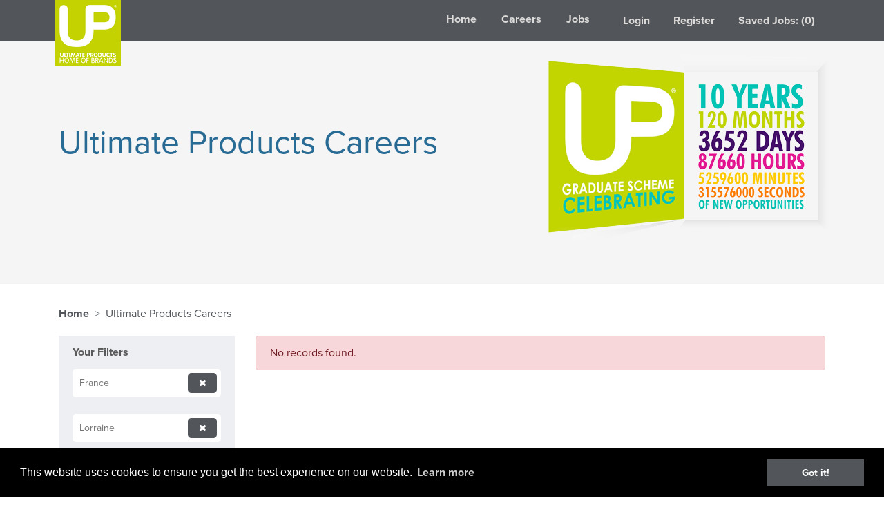

--- FILE ---
content_type: text/html; charset=utf-8
request_url: https://careers.upplc.com/jobs/meurtheetmoselle
body_size: 5332
content:

<!DOCTYPE html>
<html lang="en">
<head>
    <link rel="stylesheet" href="https://use.typekit.net/bfp4lte.css">

<meta charset="utf-8" />
<title>Ultimate Products -  Careers - Delivering tomorrow’s product today.</title>
<meta name="description" content="We source. We brand. We distribute. We do everything to get the best products on the shelves, both in the UK and around the globe. For over 20 years, we&#39;ve provided well-known retailers with the latest progressive and innovative products, and we continue to grow every day..." />
<meta name="Abstract" content="Ultimate Products - We source. We brand. We distribute. We do everything to get the best products on the shelves, both in the UK and around the globe. For over 20 years, we&#39;ve provided well-known retailers with the latest progressive and innovative products, and we continue to grow every day..." />
<meta name="Author" content="" />
<meta name="viewport" content="width=device-width, initial-scale=1.0" />
<meta name="robots" content="index,follow" />
<link rel="icon" type="image/ico" href="/Templates/Resources/AgencyResources/UltimateProducts/images/icons/fav/favicon.ico?id=11" />
<link rel="shortcut icon" type="image/x-icon" href="/Templates/Resources/AgencyResources/UltimateProducts/images/icons/fav/favicon.ico?id=11" />
<link rel="apple-touch-icon" href="/Templates/Resources/AgencyResources/UltimateProducts/images/icons/fav/apple-touch-icon-57x57.png?id=11" />
<meta http-equiv="Content-Type" content="text/html; charset=utf-8" />
<meta name="google-site-verification" content="search console code" />
<script async src="https://www.googletagmanager.com/gtag/js?id=Google Analytics Code"></script>
<script>
    window.dataLayer = window.dataLayer || [];
    function gtag() { dataLayer.push(arguments); }
    gtag('js', new Date());
    gtag('config', 'Google Analytics Code');
</script>
<link href="/css?v=Hr8qLTtRe5y6NShqtMQm2l88oxExyOr9bVtkl9o6CGI1" rel="stylesheet"/>



<meta property="og:site_name" content="Ultimate Products" />
<meta property="og:locale" content="en_GB" />
<meta property="og:type" content="website" />
    <meta property="og:title" content="Ultimate Products -  Careers - Delivering tomorrow’s product today." />
    <meta property="og:description" content="Ultimate Products - We source. We brand. We distribute. We do everything to get the best products on the shelves, both in the UK and around the globe. For over 20 years, we&#39;ve provided well-known retailers with the latest progressive and innovative products, and we continue to grow every day..." />
    <meta property="og:image" content="https://careers.upplc.com/Templates/resources/AgencyResources/UltimateProducts/CareersPortal/images/social_logo.jpg" />
    <meta property="og:image:width" content="400" />
    <meta property="og:image:height" content="400" />
    <meta name="twitter:title" content="Ultimate Products -  Careers - Delivering tomorrow’s product today.">
    <meta name="twitter:description" content="Ultimate Products - We source. We brand. We distribute. We do everything to get the best products on the shelves, both in the UK and around the globe. For over 20 years, we&#39;ve provided well-known retailers with the latest progressive and innovative products, and we continue to grow every day...">
<meta property="og:url" content="https://careers.upplc.com" />
    

</head>
<body class="CS OP">


    <div id="message" class="" style=""></div>
            <header>

<div class="container-fluid container-lg">
    <div class="row">
        <div class="col-12 col-lg-3 text-left logo-section">
                <a href="/">
                    <img src="/Templates/resources/AgencyResources/UltimateProducts/CareersPortal/images/company_logo.png" title="" alt="" class="img-fluid" />
                </a>

        </div>
        <div class="col-12 col-lg-9 text-right Menu-section">
            <div class="row">
                    <div class="col-12 col-lg-7 px-0 px-lg-auto pb-1 text-right">
                        <div class="d-lg-none text-right">
                            <button class="navbar-toggler pr-3" type="button" data-toggle="collapse" data-target="#navbarNavDropdown" aria-controls="navbarNavDropdown" aria-expanded="false" aria-label="Toggle navigation">
                                <i class="fa fa-bars"></i>
                            </button>
                        </div>
                        <nav class="navbar navbar-expand-lg px-0 pull-right pt-3">
                            <div class="collapse navbar-collapse" id="navbarNavDropdown">
                                <ul class="navbar-nav text-left">
                                        <li class="main-li  single-element">
                                            <a 
                                               class="nav-link" href="https://www.upgs.com/"  title="Home">Home</a>
                                            
                                        </li>
                                        <li class="main-li  single-element">
                                            <a 
                                               class="nav-link" href="https://www.upgs.com/careers/"  title="Careers">Careers</a>
                                            
                                        </li>
                                        <li class="main-li  single-element">
                                            <a 
                                               class="nav-link" href="/jobs"  title="Jobs">Jobs</a>
                                            
                                        </li>
                                                                            <li class="main-li d-block d-lg-none">
                                            <a href="/usermembership/login" title="Login" class="d-block d-lg-none nav-link">Login</a>
                                        </li>
                                        <li class="main-li d-block d-lg-none">
                                            <a href="/ApplyNow/Register" title="Register" class="d-block d-lg-none nav-link">Register</a>
                                        </li>
                                        <li class="main-li d-block d-lg-none">
                                            <a class="d-block d-lg-inline-block nav-link" href="/usermembership/mysavedjobs" title="Saved Jobs: (0)">Saved Jobs: (0)</a>
                                        </li>
                                </ul>
                            </div>
                        </nav>
                    </div>

                    <div class="col-12 col-lg-5 text-right d-none d-lg-block pt-2 loggedoutMenu">
                        <div class="row">
                            <div class="col">

                                <a href="/usermembership/login" title="Login" class="d-block d-lg-none  mb-3">Login</a>
                                <a data-pop-height="400" data-inline-popup="true" data-window-id="usermembership" id="logina" data-pop-width="800"
                                   data-process-url="/usermembership/login?isPopup=true" href="javascript:void(0)" title="Login" class="d-none d-lg-inline-block  ">Login</a>
                                <a href="/ApplyNow/Register" title="Register" class="d-block d-lg-none  mb-3">Register</a>
                                <a data-pop-height="800" data-inline-popup="true" data-window-id="register" id="registera" data-pop-width="800"
                                   data-process-url="/ApplyNow/Register?isPopup=true" href="javascript:void(0)" class="d-none d-lg-inline-block ">Register</a>
                                <a class="d-block d-lg-inline-block " href="/usermembership/mysavedjobs" title="Saved Jobs: (0)">Saved Jobs: (0)</a>
                            </div>
                        </div>
                    </div>

            </div>
        </div>
    </div>
</div>



        </header>
        <div class="fixedHeaderSpacer"></div>
                <div class="search-result-heading py-3"  style='background-image:url(/Files/Images//banner/header_ten_years.jpg);background-size:cover;background-position:center bottom;background-repeat:no-repeat;'>
                    <div class="container">
                        <div class="row">


                            <div class="col-12 text-left align-middle">
                                <div class="serach-result-title ">
                                    
                                                                <h1>
    Ultimate Products Careers
</h1>
                                                            </div>
                            </div>
                        </div>

                    </div>
                </div>
            <div class="container mb-2">
                <div class="row">
                    <div class="col">
                        <ol class="breadcrumb bg-white px-0 mb-0">
                            <li class="breadcrumb-item"><a href="/">Home</a></li>
                            
    <li class="active breadcrumb-item alert-info-text"><span>Ultimate Products Careers</span></li>

                        </ol>
                    </div>
                </div>
            </div>





<div class="container">
    <div class="row">
        <div class="col-12 col-lg-3 refineSearchSection">
            <button class="btn btn-primary d-block d-lg-none mb-3 mb-lg-0 btn-block refineSearchToggleButton">Refine Search / Filters</button>
            <div class="refineSearch d-none d-lg-block">


<div class="sidebar-left mb-4">
        <div class="list-group mb-4">
            <span class="list-group-item list-group-item-action active pb-0">
                <span class="search-label-name">Your Filters</span>
            </span>
                                            <div class="col-md-12 list-group-item list-group-item-action">
                        <div class="input-group fullWidth refineSpacer refineOption h-100">
                            <span class="input-group-addon left-side my-auto">
                                France
                            </span>
                            <a class="input-group-addon right-side clearRefineSearch h-100 py-1" title="Remove: France"
                               href="/jobs"><i class="fa fa-remove"></i></a>
                        </div>

                    </div>
                    <div class="col-md-12 list-group-item list-group-item-action">
                        <div class="input-group fullWidth refineSpacer refineOption h-100">
                            <span class="input-group-addon left-side my-auto">
                                Lorraine
                            </span>
                            <a class="input-group-addon right-side clearRefineSearch h-100 py-1" title="Remove: Lorraine"
                               href="/jobs/france"><i class="fa fa-remove"></i></a>
                        </div>

                    </div>
                    <div class="col-md-12 list-group-item list-group-item-action">
                        <div class="input-group fullWidth refineSpacer refineOption h-100">
                            <span class="input-group-addon left-side my-auto">
                                Meurthe-et-Moselle
                            </span>
                            <a class="input-group-addon right-side clearRefineSearch h-100 py-1" title="Remove: Meurthe-et-Moselle"
                               href="/jobs/lorraine"><i class="fa fa-remove"></i></a>
                        </div>

                    </div>

            <div class="col-md-12 list-group-item list-group-item-action">
                <a class="btn btn-primary btn-sm mt-3 btn-block" href="/jobs/">
                    Clear Search
                </a>
            </div>
        </div>

</div>




            </div>
        </div>
        <div class="col-12 col-lg-9">
            <div id="emp-profile_0" class="d-block emp-profile-page">
                    <div class="alert alert-danger">No records found.</div>
            </div>
        </div>

    </div>
</div>
<footer>


<div class='footer-contact' style='margin-bottom:40px;background-color:#52565b;'>            <div class="container " >
                
                <div class="row" id="1178">
                        <div class="col-12 col-md-12">
                            
<style>

    #ContentArea-52480904-eb96-49be-a5cb-3d8caf118c4f, #ContentArea-52480904-eb96-49be-a5cb-3d8caf118c4f p {
        color: ;
    }

    #ContentArea-52480904-eb96-49be-a5cb-3d8caf118c4f h1, #ContentArea-52480904-eb96-49be-a5cb-3d8caf118c4f h2, #ContentArea-52480904-eb96-49be-a5cb-3d8caf118c4f h3, #ContentArea-52480904-eb96-49be-a5cb-3d8caf118c4f h4, #ContentArea-52480904-eb96-49be-a5cb-3d8caf118c4f h5, #ContentArea-52480904-eb96-49be-a5cb-3d8caf118c4f h6 {
        color: ;
        text-align: left;
    }
</style>
<div id="ContentArea-52480904-eb96-49be-a5cb-3d8caf118c4f" class="contentarea-plugin">
            <div class="row">
            <div class="col pb-4 contentarea-plugin-content"><p><a href="https://www.upgs.com/contact/#findus" target="_self"><img alt="" height="40" src="https://careers.upgs.com/Files/Images/banner/icon_location.png" width="30" /></a><span  style="color:#ffffff;">FIND US</span>&nbsp; &nbsp; &nbsp;<span style="color:#c3d600;" class="footerTelephone">HK: +852 3906 3906&nbsp; </span><span style="color:#c3d600;" class="footerTelephone"> GZ: +86 2083 900 900</span></p></div>
        </div>
</div>
                        </div>
                </div>
            </div>
</div>            <div class="container " >
                
                <div class="row" id="1175">
                        <div class="col-12 col-md-3">
                            <div class="footerMenu">

    <div class="row">
        <div class="col-12">
            <ul>

                    <li>
                        <a href="https://www.upgs.com/who-we-are/" title="Who we are" >Who we are</a>
                    </li>


            </ul>
        </div>
        <div class="col-12">
            <ul>

                    <li>
                        <a href="https://www.upgs.com/supply-chain/" title="Supply Chain" >Supply Chain</a>
                    </li>


            </ul>
        </div>
        <div class="col-12">
            <ul>

                    <li>
                        <a href="https://www.upgs.com/global-markets/" title="Global Markets" >Global Markets</a>
                    </li>


            </ul>
        </div>
        <div class="col-12">
            <ul>

                    <li>
                        <a href="https://www.upgs.com/design/" title="Design" >Design</a>
                    </li>


            </ul>
        </div>
        <div class="col-12">
            <ul>

                    <li>
                        <a href="https://www.upgs.com/culture/" title="Culture" >Culture</a>
                    </li>


            </ul>
        </div>
    </div>
</div>
                        </div>
                        <div class="col-12 col-md-3">
                            <div class="footerMenu">

    <div class="row">
        <div class="col-12">
            <ul>

                    <li>
                        <a href="https://www.upgs.com/guarantee/" title="Guarantee" >Guarantee</a>
                    </li>


            </ul>
        </div>
        <div class="col-12">
            <ul>

                    <li>
                        <a href="https://www.upgs.com/brands/" title="Brands" >Brands</a>
                    </li>


            </ul>
        </div>
        <div class="col-12">
            <ul>

                    <li>
                        <a href="https://www.upgs.com/divisions/" title="Divisions" >Divisions</a>
                    </li>


            </ul>
        </div>
        <div class="col-12">
            <ul>

                    <li>
                        <a href="https://www.upgs.com/contact/" title="Contact" >Contact</a>
                    </li>


            </ul>
        </div>
        <div class="col-12">
            <ul>

                    <li>
                        <a href="https://www.upgs.com/policies/" title="Policies" >Policies</a>
                    </li>


            </ul>
        </div>
        <div class="col-12">
            <ul>

                    <li>
                        <a href="https://www.upgs.com/pulsarcompliance/" title="Pulsar Compliance" >Pulsar Compliance</a>
                    </li>


            </ul>
        </div>
        <div class="col-12">
            <ul>

                    <li>
                        <a href="https://www.upgs.com/pulsar-instruction-manuals/" title="Pulsar Instruction Manuals" >Pulsar Instruction Manuals</a>
                    </li>


            </ul>
        </div>
        <div class="col-12">
            <ul>

                    <li>
                        <a href="https://www.upgs.com/prolectrix-instruction-manuals/" title="Prolectrix Instruction Manuals" >Prolectrix Instruction Manuals</a>
                    </li>


            </ul>
        </div>
        <div class="col-12">
            <ul>

                    <li>
                        <a href="https://www.upgs.com/george-wilkinson-instruction-manuals/" title="George Wilkinson Instruction Manuals" >George Wilkinson Instruction Manuals</a>
                    </li>


            </ul>
        </div>
        <div class="col-12">
            <ul>

                    <li>
                        <a href="https://www.upgs.com/russellhobbs-instruction-manuals/" title="Russell Hobbs Instruction Manuals" >Russell Hobbs Instruction Manuals</a>
                    </li>


            </ul>
        </div>
    </div>
</div>
                        </div>
                        <div class="col-12 col-md-3">
                            <div class="footerMenu">

    <div class="row">
        <div class="col-12">
            <ul>

                    <li>
                        <a href="https://www.upgs.com/company-documents/" title="Company Documents" >Company Documents</a>
                    </li>


            </ul>
        </div>
        <div class="col-12">
            <ul>

                    <li>
                        <a href="https://www.upgs.com/company-documents/" title="Modern Slavery Statement" >Modern Slavery Statement</a>
                    </li>


            </ul>
        </div>
        <div class="col-12">
            <ul>

                    <li>
                        <a href="https://www.upgs.com/company-documents/" title="Whistleblowing Policy &amp; Hotline" >Whistleblowing Policy &amp; Hotline</a>
                    </li>


            </ul>
        </div>
        <div class="col-12">
            <ul>

                    <li>
                        <a href="https://www.upgs.com/company-documents/" title="Ethical and Social Compliance" >Ethical and Social Compliance</a>
                    </li>


            </ul>
        </div>
        <div class="col-12">
            <ul>

                    <li>
                        <a href="https://www.upgs.com/privacy-policy/" title="Privacy Policy" >Privacy Policy</a>
                    </li>


            </ul>
        </div>
    </div>
</div>
                        </div>
                        <div class="col-12 col-md-3">
                            
<style>

    #ContentArea-d116eb98-c8ea-47e5-88dc-7d3d0dc68587, #ContentArea-d116eb98-c8ea-47e5-88dc-7d3d0dc68587 p {
        color: ;
    }

    #ContentArea-d116eb98-c8ea-47e5-88dc-7d3d0dc68587 h1, #ContentArea-d116eb98-c8ea-47e5-88dc-7d3d0dc68587 h2, #ContentArea-d116eb98-c8ea-47e5-88dc-7d3d0dc68587 h3, #ContentArea-d116eb98-c8ea-47e5-88dc-7d3d0dc68587 h4, #ContentArea-d116eb98-c8ea-47e5-88dc-7d3d0dc68587 h5, #ContentArea-d116eb98-c8ea-47e5-88dc-7d3d0dc68587 h6 {
        color: ;
        
    }
</style>
<div id="ContentArea-d116eb98-c8ea-47e5-88dc-7d3d0dc68587" class="contentarea-plugin">
            <div class="row">
            <div class="col pb-4 contentarea-plugin-content"><p>&nbsp;</p>

<p><a href="https://twitter.com/UPGS_UK" target="_blank"><img alt="twitter" height="86" src="https://careers.upplc.com/Files/Images/banner/pic_twitter.png" width="86" /></a>&nbsp;<a href="https://www.linkedin.com/company/ultimate-products" target="_blank"><img alt="Linked in" height="86" src="https://careers.upplc.com/Files/Images/banner/pic_linked_in.png" width="86" /></a>&nbsp;&nbsp;<a href="https://www.youtube.com/channel/UCIA86--n_UwEZwmslohirXw" target="_blank"><img alt="youtube" height="86" src="https://careers.upplc.com/Files/Images/banner/pic_youtube.png" width="86" /></a>&nbsp;&nbsp;<a href="https://www.upgs.com/contact/" target="_self"><img alt="email" height="86" src="https://careers.upplc.com/Files/Images/banner/pic_mail.png" width="86" /></a></p></div>
        </div>
</div>
                        </div>
                </div>
            </div>



    <div class="footer-holder w-100 py-4">
        <div class="container">
            <div class="row">
                <div class="col-12 customFooterRow">
                    <div class="col-12 copyright text-left pb-3">
                        
                    </div>
                    <div class="row">
                        <div class="col-12 copyright text-left">
                            <p>Copyright &copy; Ultimate Products <script>document.write(new Date().getFullYear())</script>. All rights reserved.</p>
                        </div>
                    </div>
                </div>
            </div>
        </div>
    </div>
</footer>
    <script src="/Ljs?v=_lYUmxeckGqMy8PVZI0WjU3ACS3v60vSZgZAFNT7Y401"></script>

    


    <script>
    $(document).ready(function () {
        $("a[href*='__register__']").each(function () {
            //alert($(this).text());

            $(this).attr('href', 'javascript:void(0)');
            $(this).attr('data-pop-height', '800');
            $(this).attr('data-inline-popup', 'true');
            $(this).attr('data-window-id', 'register');
            $(this).attr('data-pop-width', '600');
            $(this).attr('data-process-url', '/ApplyNow/registerwithus?jobUrlReferenceNumber=36efa4c09cea58ea&amp;s=Direct&amp;isPopup=true');
        });


    });

    </script>


	  <!-- Begin Cookie Consent plugin by Silktide - https://silktide.com/cookieconsent -->
    <link rel="stylesheet" type="text/css" href="//cdnjs.cloudflare.com/ajax/libs/cookieconsent2/3.0.3/cookieconsent.min.css" />
    <script src="//cdnjs.cloudflare.com/ajax/libs/cookieconsent2/3.0.3/cookieconsent.min.js"></script>
    <script>
        window.addEventListener("load", function () {
            window.cookieconsent.initialise({
                "palette": {
                    "popup": {
                        "background": "#000000"
                    },
                    "button": {
                        "background": "#52565B"
                    }
                }
            })
        });
    </script>
    <!-- End Cookie Consent plugin -->
</body>
</html>
